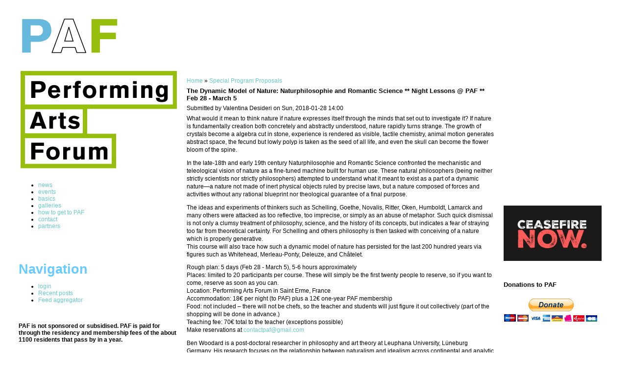

--- FILE ---
content_type: text/html; charset=utf-8
request_url: https://pa-f.net/node/25123
body_size: 3596
content:
<!DOCTYPE html PUBLIC "-//W3C//DTD XHTML 1.0 Strict//EN" "http://www.w3.org/TR/xhtml1/DTD/xhtml1-strict.dtd">
<html xmlns="http://www.w3.org/1999/xhtml" lang="en" xml:lang="en" dir="ltr">

<head>
<meta http-equiv="Content-Type" content="text/html; charset=utf-8" />
  <title>The Dynamic Model of Nature: Naturphilosophie and Romantic Science ** Night Lessons @ PAF ** Feb 28 - March 5 | pa-f</title>
  <meta http-equiv="Content-Type" content="text/html; charset=utf-8" />
<link rel="prev" href="/node/25161" />
<link rel="up" href="/program" />
<link rel="next" href="/node/25124" />
  <link type="text/css" rel="stylesheet" media="all" href="/modules/aggregator/aggregator.css?K" />
<link type="text/css" rel="stylesheet" media="all" href="/modules/book/book.css?K" />
<link type="text/css" rel="stylesheet" media="all" href="/modules/node/node.css?K" />
<link type="text/css" rel="stylesheet" media="all" href="/modules/system/defaults.css?K" />
<link type="text/css" rel="stylesheet" media="all" href="/modules/system/system.css?K" />
<link type="text/css" rel="stylesheet" media="all" href="/modules/system/system-menus.css?K" />
<link type="text/css" rel="stylesheet" media="all" href="/modules/user/user.css?K" />
<link type="text/css" rel="stylesheet" media="all" href="/modules/forum/forum.css?K" />
<link type="text/css" rel="stylesheet" media="all" href="/sites/pa-f.net/themes/roundtable/style.css?K" />
    <script type="text/javascript"> </script>
</head>

<body>

<table border="0" cellpadding="0" cellspacing="0" id="header">
  <tr>
    <td id="logo">
                      </td>
    <td id="menu">
                      </td>
  </tr>
  <tr>
    <td colspan="2"><div></div></td>
  </tr>
</table>

<table border="0" cellpadding="0" cellspacing="0" id="content">
  <tr>
    <td id="sidebar-left">
        <div class="block block-block" id="block-block-2">
    <h2 class="title"></h2>
    <div class="content"><a href=/><img src="/sites/pa-f.net/files/roundtable_logo.png" /></a></div>
 </div>
  <div class="block block-menu" id="block-menu-primary-links">
    <h2 class="title"></h2>
    <div class="content"><ul class="menu"><li class="leaf first"><a href="/node/25153" title="News from PAF">news</a></li>
<li class="leaf"><a href="/program">events</a></li>
<li class="leaf"><a href="/basics">basics</a></li>
<li class="leaf"><a href="/image">galleries</a></li>
<li class="leaf"><a href="/basics/directions" title="how to get to PAF, by car, train, taxi or foot">how to get to PAF</a></li>
<li class="leaf"><a href="/contacts">contact</a></li>
<li class="leaf last"><a href="/links">partners</a></li>
</ul></div>
 </div>
  <div class="block block-image" id="block-image-1">
    <h2 class="title"></h2>
    <div class="content"><a href="/node/41"></a></div>
 </div>
  <div class="block block-user" id="block-user-1">
    <h2 class="title">Navigation</h2>
    <div class="content"><ul class="menu"><li class="leaf first"><a href="/user/login" title="login">login</a></li>
<li class="leaf"><a href="/tracker">Recent posts</a></li>
<li class="collapsed last"><a href="/aggregator">Feed aggregator</a></li>
</ul></div>
 </div>
  <div class="block block-block" id="block-block-13">
    <h2 class="title"></h2>
    <div class="content"><b>PAF is not sponsored or subsidised.
<b>PAF is paid for through the residency and membership fees of the about 1100 residents that pass by in a year.</b></b></div>
 </div>
    </td>    <td valign="top">
            <div id="main">
        <div class="breadcrumb"><a href="/">Home</a> » <a href="/program">Special Program Proposals</a></div>        <h1 class="title">The Dynamic Model of Nature: Naturphilosophie and Romantic Science ** Night Lessons @ PAF ** Feb 28 - March 5</h1>
        <div class="tabs"></div>
                          <div class="node">
            <span class="submitted">Submitted by Valentina Desideri on Sun, 2018-01-28 14:00</span>
    <div class="taxonomy"></div>
    <div class="content"><p>What would it mean to think nature if nature expresses itself through the minds that set out to investigate it? If nature is fundamentally creation both concretely and abstractly understood, nature rapidly turns strange. The growth of crystals become a algebra cut in stone, experience is rendered as visible, tactile chemistry, animal motion generates abstract space, the fecund but lowly polyp is taken as the seed of all life, and even the skull can become the flower bloom of the spine.</p>
<p>In the late-18th and early 19th century Naturphilosophie and Romantic Science confronted the mechanistic and teleological vision of nature as a fine-tuned machine built for human use. These natural philosophers (being neither strictly scientists nor strictly philosophers) attempted to understand what it meant to exist as a part of a dynamic nature—a nature not made of inert physical objects ruled by precise laws, but a nature composed of forces and activities without any rational blueprint nor theological guarantee of a final purpose.</p>
<p>The ideas and experiments of thinkers such as Schelling, Goethe, Novalis, Ritter, Oken, Humboldt, Lamarck and many others were attacked as too reflective, too imprecise, or simply as an abuse of metaphor. Such quick dismissal is not only a clumsy treatment of philosophy, science, and the history of its concepts, but indicates a fear of straying too far from theoretical certainty. For Schelling and others philosophy is then tasked with conceiving of a nature which is properly generative.<br />
This course will also trace how such a dynamic model of nature has persisted for the last 200 hundred years via figures such as Whitehead, Merleau-Ponty, Deleuze, and Châtelet.</p>
<p>Rough plan: 5 days (Feb 28 - March 5), 5-6 hours approximately<br />
Places: limited to 20 participants per course. These will simply be the first twenty people to reserve, so if you want to come, reserve as soon as you can.<br />
Location: Performing Arts Forum in Saint Erme, France<br />
Accommodation: 18€ per night (to PAF) plus a 12€ one-year PAF membership<br />
Food: not included – there will not be chefs, so the teacher and students will just figure it out collectively (part of the shopping will be done in advance.)<br />
Teaching fee: 70€ total to the teacher (exceptions possible)<br />
Make reservations at <a href="mailto:contactpaf@gmail.com">contactpaf@gmail.com</a></p>
<p>Ben Woodard is a post-doctoral researcher in philosophy and art theory at Leuphana University, Lüneburg Germany. His research focuses on the relationship between naturalism and idealism across continental and analytic philosophy. His text, Schelling's Naturalism, is forthcoming from Edinburgh Press.</p>
<p>For questions about the Naturphilosophie course, you can get in touch with Ben Woodard. For inquiries about Night Lessons generally (if you want to organize one, for example!), email <a href="mailto:contact@nightlessons.io">contact@nightlessons.io</a></p>
  <div id="book-navigation-47" class="book-navigation">
    
        <div class="page-links clear-block">
              <a href="/node/25161" class="page-previous" title="Go to previous page">‹ [CANCELLED/POSTPONED]Human Strike / Claire Fontaine – A prelude to Spring Meeting ** 11-13 April 2022</a>
                    <a href="/program" class="page-up" title="Go to parent page">up</a>
                    <a href="/node/25124" class="page-next" title="Go to next page">PAF SPRING MEETING 2018: What is the art I would like to see before I can see it?  ** 31/3-8/4 ** ›</a>
          </div>
    
  </div>
</div>
    <div class="links">&raquo; <ul class="links inline"><li class="book_printer first"><a href="/book/export/html/25123" title="Show a printer-friendly version of this book page and its sub-pages.">Printer-friendly version</a></li>
<li class="comment_forbidden last"></li>
</ul></div>  </div>
              </div>
    </td>
    <td id="sidebar-right">
        <div class="block block-block" id="block-block-10">
    <h2 class="title"></h2>
    <div class="content"><img src="/sites/pa-f.net/files/images/pafblock2.png" />
</div>
 </div>
  <div class="block block-block" id="block-block-12">
    <h2 class="title"></h2>
    <div class="content"><a href="https://pa-f.net/node/25182"><img src="https://infid.org/wp-content/uploads/2023/11/EnglishLandscape.jpg" width="200" /></a>
<br />
<br />
<h3>Donations to PAF</h3>
<br />
<form action="https://www.paypal.com/cgi-bin/webscr" method="post" target="_top">
<input type="hidden" name="cmd" value="_s-xclick" />
<input type="hidden" name="hosted_button_id" value="FMWZXGYA4F78Y" />
<input type="image" src="https://www.paypalobjects.com/en_US/FR/i/btn/btn_donateCC_LG.gif" border="0" name="submit" title="PayPal - The safer, easier way to pay online!" alt="Donate with PayPal button" />
<img alt="" border="0" src="https://www.paypal.com/en_FR/i/scr/pixel.gif" width="1" height="1" />
</form>
<br /></div>
 </div>
    </td>  </tr>
</table>

<div id="footer">
      <div class="block block-block" id="block-block-9">
    <h2 class="title"></h2>
    <div class="content"><html><center><b>Performing Arts Forum - 15, rue Haute 02820 St Erme Outre et Ramecourt - France | Association Loi 1901 SIRET : 499 353 001 000 13</b></center></html></div>
 </div>
</div>
</body>
</html>
